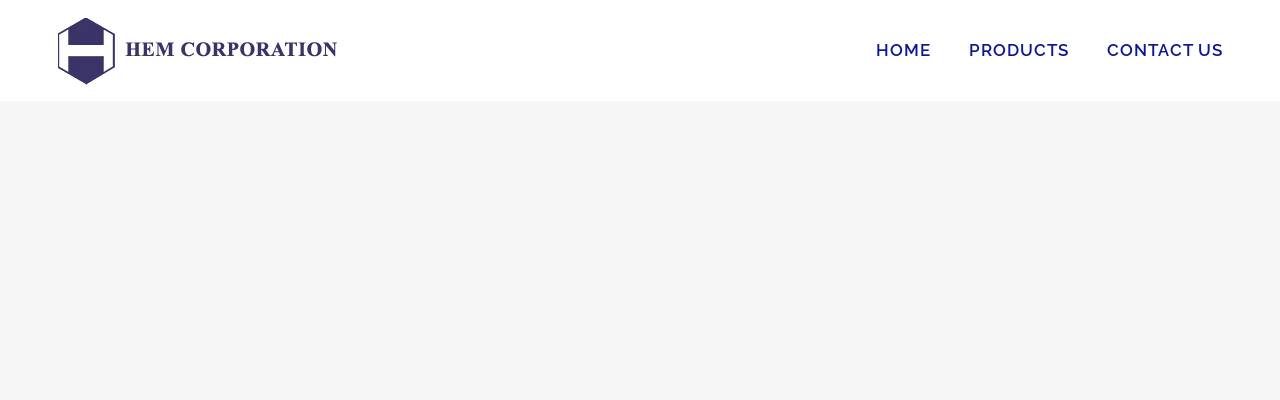

--- FILE ---
content_type: text/html; charset=UTF-8
request_url: http://hemcorporation.com/portfolio-items/ultrasound-echocardiogram/
body_size: 14261
content:

<!DOCTYPE html>
<html class="avada-html-layout-wide avada-html-header-position-top avada-is-100-percent-template" lang="en-US" prefix="og: http://ogp.me/ns# fb: http://ogp.me/ns/fb#">
<head>
	<meta http-equiv="X-UA-Compatible" content="IE=edge" />
	<meta http-equiv="Content-Type" content="text/html; charset=utf-8"/>
	<meta name="viewport" content="width=device-width, initial-scale=1" />
	<title>Ultrasound Echocardiogram &#8211; HEM Corporation</title>
<meta name='robots' content='max-image-preview:large' />
<link rel='dns-prefetch' href='//stats.wp.com' />
<link rel='preconnect' href='//i0.wp.com' />
<link rel="alternate" type="application/rss+xml" title="HEM Corporation &raquo; Feed" href="http://hemcorporation.com/feed/" />
<link rel="alternate" type="application/rss+xml" title="HEM Corporation &raquo; Comments Feed" href="http://hemcorporation.com/comments/feed/" />
					<link rel="shortcut icon" href="http://hemcorporation.com/wp-content/uploads/2023/10/favicon-64.png" type="image/x-icon" />
		
					<!-- For iPhone -->
			<link rel="apple-touch-icon" href="http://hemcorporation.com/wp-content/uploads/2023/10/favicon-120.png">
		
					<!-- For iPhone Retina display -->
			<link rel="apple-touch-icon" sizes="180x180" href="http://hemcorporation.com/wp-content/uploads/2023/10/favicon-180.png">
		
					<!-- For iPad -->
			<link rel="apple-touch-icon" sizes="152x152" href="http://hemcorporation.com/wp-content/uploads/2023/10/favicon-152.png">
		
		
		<link rel="alternate" type="application/rss+xml" title="HEM Corporation &raquo; Ultrasound Echocardiogram Comments Feed" href="http://hemcorporation.com/portfolio-items/ultrasound-echocardiogram/feed/" />

		<meta property="og:title" content="Ultrasound Echocardiogram"/>
		<meta property="og:type" content="article"/>
		<meta property="og:url" content="http://hemcorporation.com/portfolio-items/ultrasound-echocardiogram/"/>
		<meta property="og:site_name" content="HEM Corporation"/>
		<meta property="og:description" content="Expert Health Unit There are many variations of passages of Lorem Ipsum available, but the majority have suffered alteration in some form, by injected humour, or randomised words which don&#039;t look even slightly believable. If you are going to use a passage of lorem ipsum you need to be sure there isn&#039;t anything embarrassing hidden"/>

									<meta property="og:image" content="https://i0.wp.com/hemcorporation.com/wp-content/uploads/2015/12/ultrasound.jpg?fit=1000%2C778"/>
							
<link rel='stylesheet' id='layerslider-css' href='http://hemcorporation.com/wp-content/plugins/LayerSlider/assets/static/layerslider/css/layerslider.css?ver=6.11.8' type='text/css' media='all' />
<link rel='stylesheet' id='mediaelement-css' href='http://hemcorporation.com/wp-includes/js/mediaelement/mediaelementplayer-legacy.min.css?ver=4.2.17' type='text/css' media='all' />
<link rel='stylesheet' id='wp-mediaelement-css' href='http://hemcorporation.com/wp-includes/js/mediaelement/wp-mediaelement.min.css?ver=6.6.4' type='text/css' media='all' />
<style id='jetpack-sharing-buttons-style-inline-css' type='text/css'>
.jetpack-sharing-buttons__services-list{display:flex;flex-direction:row;flex-wrap:wrap;gap:0;list-style-type:none;margin:5px;padding:0}.jetpack-sharing-buttons__services-list.has-small-icon-size{font-size:12px}.jetpack-sharing-buttons__services-list.has-normal-icon-size{font-size:16px}.jetpack-sharing-buttons__services-list.has-large-icon-size{font-size:24px}.jetpack-sharing-buttons__services-list.has-huge-icon-size{font-size:36px}@media print{.jetpack-sharing-buttons__services-list{display:none!important}}.editor-styles-wrapper .wp-block-jetpack-sharing-buttons{gap:0;padding-inline-start:0}ul.jetpack-sharing-buttons__services-list.has-background{padding:1.25em 2.375em}
</style>
<style id='classic-theme-styles-inline-css' type='text/css'>
/*! This file is auto-generated */
.wp-block-button__link{color:#fff;background-color:#32373c;border-radius:9999px;box-shadow:none;text-decoration:none;padding:calc(.667em + 2px) calc(1.333em + 2px);font-size:1.125em}.wp-block-file__button{background:#32373c;color:#fff;text-decoration:none}
</style>
<style id='global-styles-inline-css' type='text/css'>
:root{--wp--preset--aspect-ratio--square: 1;--wp--preset--aspect-ratio--4-3: 4/3;--wp--preset--aspect-ratio--3-4: 3/4;--wp--preset--aspect-ratio--3-2: 3/2;--wp--preset--aspect-ratio--2-3: 2/3;--wp--preset--aspect-ratio--16-9: 16/9;--wp--preset--aspect-ratio--9-16: 9/16;--wp--preset--color--black: #000000;--wp--preset--color--cyan-bluish-gray: #abb8c3;--wp--preset--color--white: #ffffff;--wp--preset--color--pale-pink: #f78da7;--wp--preset--color--vivid-red: #cf2e2e;--wp--preset--color--luminous-vivid-orange: #ff6900;--wp--preset--color--luminous-vivid-amber: #fcb900;--wp--preset--color--light-green-cyan: #7bdcb5;--wp--preset--color--vivid-green-cyan: #00d084;--wp--preset--color--pale-cyan-blue: #8ed1fc;--wp--preset--color--vivid-cyan-blue: #0693e3;--wp--preset--color--vivid-purple: #9b51e0;--wp--preset--gradient--vivid-cyan-blue-to-vivid-purple: linear-gradient(135deg,rgba(6,147,227,1) 0%,rgb(155,81,224) 100%);--wp--preset--gradient--light-green-cyan-to-vivid-green-cyan: linear-gradient(135deg,rgb(122,220,180) 0%,rgb(0,208,130) 100%);--wp--preset--gradient--luminous-vivid-amber-to-luminous-vivid-orange: linear-gradient(135deg,rgba(252,185,0,1) 0%,rgba(255,105,0,1) 100%);--wp--preset--gradient--luminous-vivid-orange-to-vivid-red: linear-gradient(135deg,rgba(255,105,0,1) 0%,rgb(207,46,46) 100%);--wp--preset--gradient--very-light-gray-to-cyan-bluish-gray: linear-gradient(135deg,rgb(238,238,238) 0%,rgb(169,184,195) 100%);--wp--preset--gradient--cool-to-warm-spectrum: linear-gradient(135deg,rgb(74,234,220) 0%,rgb(151,120,209) 20%,rgb(207,42,186) 40%,rgb(238,44,130) 60%,rgb(251,105,98) 80%,rgb(254,248,76) 100%);--wp--preset--gradient--blush-light-purple: linear-gradient(135deg,rgb(255,206,236) 0%,rgb(152,150,240) 100%);--wp--preset--gradient--blush-bordeaux: linear-gradient(135deg,rgb(254,205,165) 0%,rgb(254,45,45) 50%,rgb(107,0,62) 100%);--wp--preset--gradient--luminous-dusk: linear-gradient(135deg,rgb(255,203,112) 0%,rgb(199,81,192) 50%,rgb(65,88,208) 100%);--wp--preset--gradient--pale-ocean: linear-gradient(135deg,rgb(255,245,203) 0%,rgb(182,227,212) 50%,rgb(51,167,181) 100%);--wp--preset--gradient--electric-grass: linear-gradient(135deg,rgb(202,248,128) 0%,rgb(113,206,126) 100%);--wp--preset--gradient--midnight: linear-gradient(135deg,rgb(2,3,129) 0%,rgb(40,116,252) 100%);--wp--preset--font-size--small: 12.75px;--wp--preset--font-size--medium: 20px;--wp--preset--font-size--large: 25.5px;--wp--preset--font-size--x-large: 42px;--wp--preset--font-size--normal: 17px;--wp--preset--font-size--xlarge: 34px;--wp--preset--font-size--huge: 51px;--wp--preset--spacing--20: 0.44rem;--wp--preset--spacing--30: 0.67rem;--wp--preset--spacing--40: 1rem;--wp--preset--spacing--50: 1.5rem;--wp--preset--spacing--60: 2.25rem;--wp--preset--spacing--70: 3.38rem;--wp--preset--spacing--80: 5.06rem;--wp--preset--shadow--natural: 6px 6px 9px rgba(0, 0, 0, 0.2);--wp--preset--shadow--deep: 12px 12px 50px rgba(0, 0, 0, 0.4);--wp--preset--shadow--sharp: 6px 6px 0px rgba(0, 0, 0, 0.2);--wp--preset--shadow--outlined: 6px 6px 0px -3px rgba(255, 255, 255, 1), 6px 6px rgba(0, 0, 0, 1);--wp--preset--shadow--crisp: 6px 6px 0px rgba(0, 0, 0, 1);}:where(.is-layout-flex){gap: 0.5em;}:where(.is-layout-grid){gap: 0.5em;}body .is-layout-flex{display: flex;}.is-layout-flex{flex-wrap: wrap;align-items: center;}.is-layout-flex > :is(*, div){margin: 0;}body .is-layout-grid{display: grid;}.is-layout-grid > :is(*, div){margin: 0;}:where(.wp-block-columns.is-layout-flex){gap: 2em;}:where(.wp-block-columns.is-layout-grid){gap: 2em;}:where(.wp-block-post-template.is-layout-flex){gap: 1.25em;}:where(.wp-block-post-template.is-layout-grid){gap: 1.25em;}.has-black-color{color: var(--wp--preset--color--black) !important;}.has-cyan-bluish-gray-color{color: var(--wp--preset--color--cyan-bluish-gray) !important;}.has-white-color{color: var(--wp--preset--color--white) !important;}.has-pale-pink-color{color: var(--wp--preset--color--pale-pink) !important;}.has-vivid-red-color{color: var(--wp--preset--color--vivid-red) !important;}.has-luminous-vivid-orange-color{color: var(--wp--preset--color--luminous-vivid-orange) !important;}.has-luminous-vivid-amber-color{color: var(--wp--preset--color--luminous-vivid-amber) !important;}.has-light-green-cyan-color{color: var(--wp--preset--color--light-green-cyan) !important;}.has-vivid-green-cyan-color{color: var(--wp--preset--color--vivid-green-cyan) !important;}.has-pale-cyan-blue-color{color: var(--wp--preset--color--pale-cyan-blue) !important;}.has-vivid-cyan-blue-color{color: var(--wp--preset--color--vivid-cyan-blue) !important;}.has-vivid-purple-color{color: var(--wp--preset--color--vivid-purple) !important;}.has-black-background-color{background-color: var(--wp--preset--color--black) !important;}.has-cyan-bluish-gray-background-color{background-color: var(--wp--preset--color--cyan-bluish-gray) !important;}.has-white-background-color{background-color: var(--wp--preset--color--white) !important;}.has-pale-pink-background-color{background-color: var(--wp--preset--color--pale-pink) !important;}.has-vivid-red-background-color{background-color: var(--wp--preset--color--vivid-red) !important;}.has-luminous-vivid-orange-background-color{background-color: var(--wp--preset--color--luminous-vivid-orange) !important;}.has-luminous-vivid-amber-background-color{background-color: var(--wp--preset--color--luminous-vivid-amber) !important;}.has-light-green-cyan-background-color{background-color: var(--wp--preset--color--light-green-cyan) !important;}.has-vivid-green-cyan-background-color{background-color: var(--wp--preset--color--vivid-green-cyan) !important;}.has-pale-cyan-blue-background-color{background-color: var(--wp--preset--color--pale-cyan-blue) !important;}.has-vivid-cyan-blue-background-color{background-color: var(--wp--preset--color--vivid-cyan-blue) !important;}.has-vivid-purple-background-color{background-color: var(--wp--preset--color--vivid-purple) !important;}.has-black-border-color{border-color: var(--wp--preset--color--black) !important;}.has-cyan-bluish-gray-border-color{border-color: var(--wp--preset--color--cyan-bluish-gray) !important;}.has-white-border-color{border-color: var(--wp--preset--color--white) !important;}.has-pale-pink-border-color{border-color: var(--wp--preset--color--pale-pink) !important;}.has-vivid-red-border-color{border-color: var(--wp--preset--color--vivid-red) !important;}.has-luminous-vivid-orange-border-color{border-color: var(--wp--preset--color--luminous-vivid-orange) !important;}.has-luminous-vivid-amber-border-color{border-color: var(--wp--preset--color--luminous-vivid-amber) !important;}.has-light-green-cyan-border-color{border-color: var(--wp--preset--color--light-green-cyan) !important;}.has-vivid-green-cyan-border-color{border-color: var(--wp--preset--color--vivid-green-cyan) !important;}.has-pale-cyan-blue-border-color{border-color: var(--wp--preset--color--pale-cyan-blue) !important;}.has-vivid-cyan-blue-border-color{border-color: var(--wp--preset--color--vivid-cyan-blue) !important;}.has-vivid-purple-border-color{border-color: var(--wp--preset--color--vivid-purple) !important;}.has-vivid-cyan-blue-to-vivid-purple-gradient-background{background: var(--wp--preset--gradient--vivid-cyan-blue-to-vivid-purple) !important;}.has-light-green-cyan-to-vivid-green-cyan-gradient-background{background: var(--wp--preset--gradient--light-green-cyan-to-vivid-green-cyan) !important;}.has-luminous-vivid-amber-to-luminous-vivid-orange-gradient-background{background: var(--wp--preset--gradient--luminous-vivid-amber-to-luminous-vivid-orange) !important;}.has-luminous-vivid-orange-to-vivid-red-gradient-background{background: var(--wp--preset--gradient--luminous-vivid-orange-to-vivid-red) !important;}.has-very-light-gray-to-cyan-bluish-gray-gradient-background{background: var(--wp--preset--gradient--very-light-gray-to-cyan-bluish-gray) !important;}.has-cool-to-warm-spectrum-gradient-background{background: var(--wp--preset--gradient--cool-to-warm-spectrum) !important;}.has-blush-light-purple-gradient-background{background: var(--wp--preset--gradient--blush-light-purple) !important;}.has-blush-bordeaux-gradient-background{background: var(--wp--preset--gradient--blush-bordeaux) !important;}.has-luminous-dusk-gradient-background{background: var(--wp--preset--gradient--luminous-dusk) !important;}.has-pale-ocean-gradient-background{background: var(--wp--preset--gradient--pale-ocean) !important;}.has-electric-grass-gradient-background{background: var(--wp--preset--gradient--electric-grass) !important;}.has-midnight-gradient-background{background: var(--wp--preset--gradient--midnight) !important;}.has-small-font-size{font-size: var(--wp--preset--font-size--small) !important;}.has-medium-font-size{font-size: var(--wp--preset--font-size--medium) !important;}.has-large-font-size{font-size: var(--wp--preset--font-size--large) !important;}.has-x-large-font-size{font-size: var(--wp--preset--font-size--x-large) !important;}
:where(.wp-block-post-template.is-layout-flex){gap: 1.25em;}:where(.wp-block-post-template.is-layout-grid){gap: 1.25em;}
:where(.wp-block-columns.is-layout-flex){gap: 2em;}:where(.wp-block-columns.is-layout-grid){gap: 2em;}
:root :where(.wp-block-pullquote){font-size: 1.5em;line-height: 1.6;}
</style>
<link rel='stylesheet' id='contact-form-7-css' href='http://hemcorporation.com/wp-content/plugins/contact-form-7/includes/css/styles.css?ver=6.0.6' type='text/css' media='all' />
<link rel='stylesheet' id='tablepress-default-css' href='http://hemcorporation.com/wp-content/plugins/tablepress/css/build/default.css?ver=3.2.6' type='text/css' media='all' />
<link rel='stylesheet' id='tablepress-responsive-tables-css' href='http://hemcorporation.com/wp-content/plugins/tablepress-responsive-tables/css/tablepress-responsive.min.css?ver=1.8' type='text/css' media='all' />
<link rel='stylesheet' id='fusion-dynamic-css-css' href='http://hemcorporation.com/wp-content/uploads/fusion-styles/09d73df7349b5dd8f7ed941039049b84.min.css?ver=3.4.1' type='text/css' media='all' />
<script type="text/javascript" src="http://hemcorporation.com/wp-includes/js/jquery/jquery.min.js?ver=3.7.1" id="jquery-core-js"></script>
<script type="text/javascript" id="layerslider-utils-js-extra">
/* <![CDATA[ */
var LS_Meta = {"v":"6.11.8","fixGSAP":"1"};
/* ]]> */
</script>
<script type="text/javascript" src="http://hemcorporation.com/wp-content/plugins/LayerSlider/assets/static/layerslider/js/layerslider.utils.js?ver=6.11.8" id="layerslider-utils-js"></script>
<script type="text/javascript" src="http://hemcorporation.com/wp-content/plugins/LayerSlider/assets/static/layerslider/js/layerslider.kreaturamedia.jquery.js?ver=6.11.8" id="layerslider-js"></script>
<script type="text/javascript" src="http://hemcorporation.com/wp-content/plugins/LayerSlider/assets/static/layerslider/js/layerslider.transitions.js?ver=6.11.8" id="layerslider-transitions-js"></script>
<meta name="generator" content="Powered by LayerSlider 6.11.8 - Multi-Purpose, Responsive, Parallax, Mobile-Friendly Slider Plugin for WordPress." />
<!-- LayerSlider updates and docs at: https://layerslider.kreaturamedia.com -->
<link rel="https://api.w.org/" href="http://hemcorporation.com/wp-json/" /><link rel="alternate" title="JSON" type="application/json" href="http://hemcorporation.com/wp-json/wp/v2/avada_portfolio/119" /><link rel="EditURI" type="application/rsd+xml" title="RSD" href="http://hemcorporation.com/xmlrpc.php?rsd" />
<meta name="generator" content="WordPress 6.6.4" />
<link rel="canonical" href="http://hemcorporation.com/portfolio-items/ultrasound-echocardiogram/" />
<link rel='shortlink' href='http://hemcorporation.com/?p=119' />
<link rel="alternate" title="oEmbed (JSON)" type="application/json+oembed" href="http://hemcorporation.com/wp-json/oembed/1.0/embed?url=http%3A%2F%2Fhemcorporation.com%2Fportfolio-items%2Fultrasound-echocardiogram%2F" />
<link rel="alternate" title="oEmbed (XML)" type="text/xml+oembed" href="http://hemcorporation.com/wp-json/oembed/1.0/embed?url=http%3A%2F%2Fhemcorporation.com%2Fportfolio-items%2Fultrasound-echocardiogram%2F&#038;format=xml" />
	<style>img#wpstats{display:none}</style>
		<style type="text/css" id="css-fb-visibility">@media screen and (max-width: 640px){.fusion-no-small-visibility{display:none !important;}body:not(.fusion-builder-ui-wireframe) .sm-text-align-center{text-align:center !important;}body:not(.fusion-builder-ui-wireframe) .sm-text-align-left{text-align:left !important;}body:not(.fusion-builder-ui-wireframe) .sm-text-align-right{text-align:right !important;}body:not(.fusion-builder-ui-wireframe) .sm-mx-auto{margin-left:auto !important;margin-right:auto !important;}body:not(.fusion-builder-ui-wireframe) .sm-ml-auto{margin-left:auto !important;}body:not(.fusion-builder-ui-wireframe) .sm-mr-auto{margin-right:auto !important;}body:not(.fusion-builder-ui-wireframe) .fusion-absolute-position-small{position:absolute;top:auto;width:100%;}}@media screen and (min-width: 641px) and (max-width: 1024px){.fusion-no-medium-visibility{display:none !important;}body:not(.fusion-builder-ui-wireframe) .md-text-align-center{text-align:center !important;}body:not(.fusion-builder-ui-wireframe) .md-text-align-left{text-align:left !important;}body:not(.fusion-builder-ui-wireframe) .md-text-align-right{text-align:right !important;}body:not(.fusion-builder-ui-wireframe) .md-mx-auto{margin-left:auto !important;margin-right:auto !important;}body:not(.fusion-builder-ui-wireframe) .md-ml-auto{margin-left:auto !important;}body:not(.fusion-builder-ui-wireframe) .md-mr-auto{margin-right:auto !important;}body:not(.fusion-builder-ui-wireframe) .fusion-absolute-position-medium{position:absolute;top:auto;width:100%;}}@media screen and (min-width: 1025px){.fusion-no-large-visibility{display:none !important;}body:not(.fusion-builder-ui-wireframe) .lg-text-align-center{text-align:center !important;}body:not(.fusion-builder-ui-wireframe) .lg-text-align-left{text-align:left !important;}body:not(.fusion-builder-ui-wireframe) .lg-text-align-right{text-align:right !important;}body:not(.fusion-builder-ui-wireframe) .lg-mx-auto{margin-left:auto !important;margin-right:auto !important;}body:not(.fusion-builder-ui-wireframe) .lg-ml-auto{margin-left:auto !important;}body:not(.fusion-builder-ui-wireframe) .lg-mr-auto{margin-right:auto !important;}body:not(.fusion-builder-ui-wireframe) .fusion-absolute-position-large{position:absolute;top:auto;width:100%;}}</style><style type="text/css">.recentcomments a{display:inline !important;padding:0 !important;margin:0 !important;}</style><link rel="icon" href="https://i0.wp.com/hemcorporation.com/wp-content/uploads/2023/09/cropped-HEM-Corporation-Logo.png?fit=32%2C32" sizes="32x32" />
<link rel="icon" href="https://i0.wp.com/hemcorporation.com/wp-content/uploads/2023/09/cropped-HEM-Corporation-Logo.png?fit=192%2C192" sizes="192x192" />
<link rel="apple-touch-icon" href="https://i0.wp.com/hemcorporation.com/wp-content/uploads/2023/09/cropped-HEM-Corporation-Logo.png?fit=180%2C180" />
<meta name="msapplication-TileImage" content="https://i0.wp.com/hemcorporation.com/wp-content/uploads/2023/09/cropped-HEM-Corporation-Logo.png?fit=270%2C270" />
		<style type="text/css" id="wp-custom-css">
			body:not(.fusion-header-layout-v6) .fusion-main-menu > ul > li > a, body:not(.fusion-top-header) .fusion-main-menu > ul > li > a {
    height: 100px;}		</style>
				<script type="text/javascript">
			var doc = document.documentElement;
			doc.setAttribute( 'data-useragent', navigator.userAgent );
		</script>
		
	</head>

<body class="avada_portfolio-template-default single single-avada_portfolio postid-119 single-format-standard fusion-image-hovers fusion-pagination-sizing fusion-button_size-xlarge fusion-button_type-flat fusion-button_span-yes avada-image-rollover-circle-yes avada-image-rollover-yes avada-image-rollover-direction-center_vertical fusion-body ltr fusion-sticky-header no-tablet-sticky-header no-mobile-sticky-header no-desktop-totop no-mobile-totop fusion-disable-outline fusion-sub-menu-fade mobile-logo-pos-left layout-wide-mode avada-has-boxed-modal-shadow-none layout-scroll-offset-full avada-has-zero-margin-offset-top fusion-top-header menu-text-align-center mobile-menu-design-modern fusion-show-pagination-text fusion-header-layout-v1 avada-responsive avada-footer-fx-none avada-menu-highlight-style-bar fusion-search-form-classic fusion-main-menu-search-dropdown fusion-avatar-square avada-dropdown-styles avada-blog-layout-grid avada-blog-archive-layout-grid avada-header-shadow-no avada-menu-icon-position-left avada-has-mainmenu-dropdown-divider avada-has-header-100-width avada-has-pagetitle-bg-full avada-has-100-footer avada-has-breadcrumb-mobile-hidden avada-has-titlebar-bar_and_content avada-has-pagination-padding avada-flyout-menu-direction-fade avada-ec-views-v1" >
		<a class="skip-link screen-reader-text" href="#content">Skip to content</a>

	<div id="boxed-wrapper">
		<div class="fusion-sides-frame"></div>
		<div id="wrapper" class="fusion-wrapper">
			<div id="home" style="position:relative;top:-1px;"></div>
			
				
			<header class="fusion-header-wrapper">
				<div class="fusion-header-v1 fusion-logo-alignment fusion-logo-left fusion-sticky-menu- fusion-sticky-logo-1 fusion-mobile-logo-1  fusion-mobile-menu-design-modern">
					<div class="fusion-header-sticky-height"></div>
<div class="fusion-header">
	<div class="fusion-row">
					<div class="fusion-logo" data-margin-top="15px" data-margin-bottom="15px" data-margin-left="0px" data-margin-right="0px">
			<a class="fusion-logo-link"  href="http://hemcorporation.com/" >

						<!-- standard logo -->
			<img src="http://hemcorporation.com/wp-content/uploads/2023/10/hemcorporation-new-logo-4.png" srcset="http://hemcorporation.com/wp-content/uploads/2023/10/hemcorporation-new-logo-4.png 1x, http://hemcorporation.com/wp-content/uploads/2023/10/hemcorporation-new-logo-retina-3.png 2x" width="280" height="71" style="max-height:71px;height:auto;" alt="HEM Corporation Logo" data-retina_logo_url="http://hemcorporation.com/wp-content/uploads/2023/10/hemcorporation-new-logo-retina-3.png" class="fusion-standard-logo" />

											<!-- mobile logo -->
				<img src="http://hemcorporation.com/wp-content/uploads/2023/10/hemcorporation-new-logo-4.png" srcset="http://hemcorporation.com/wp-content/uploads/2023/10/hemcorporation-new-logo-4.png 1x, http://hemcorporation.com/wp-content/uploads/2023/10/hemcorporation-new-logo-retina-3.png 2x" width="280" height="71" style="max-height:71px;height:auto;" alt="HEM Corporation Logo" data-retina_logo_url="http://hemcorporation.com/wp-content/uploads/2023/10/hemcorporation-new-logo-retina-3.png" class="fusion-mobile-logo" />
			
											<!-- sticky header logo -->
				<img src="http://hemcorporation.com/wp-content/uploads/2023/10/hemcorporation-new-logo-4.png" srcset="http://hemcorporation.com/wp-content/uploads/2023/10/hemcorporation-new-logo-4.png 1x, http://hemcorporation.com/wp-content/uploads/2023/10/hemcorporation-new-logo-retina-3.png 2x" width="280" height="71" style="max-height:71px;height:auto;" alt="HEM Corporation Logo" data-retina_logo_url="http://hemcorporation.com/wp-content/uploads/2023/10/hemcorporation-new-logo-retina-3.png" class="fusion-sticky-logo" />
					</a>
		</div>		<nav class="fusion-main-menu" aria-label="Main Menu"><ul id="menu-health-main-menu" class="fusion-menu"><li  id="menu-item-1067"  class="menu-item menu-item-type-post_type menu-item-object-page menu-item-home menu-item-1067"  data-item-id="1067"><a  href="http://hemcorporation.com/" class="fusion-bar-highlight"><span class="menu-text">HOME</span></a></li><li  id="menu-item-1383"  class="menu-item menu-item-type-post_type menu-item-object-page menu-item-has-children menu-item-1383 fusion-dropdown-menu"  data-item-id="1383"><a  href="http://hemcorporation.com/products/" class="fusion-bar-highlight"><span class="menu-text">PRODUCTS</span></a><ul class="sub-menu"><li  id="menu-item-1120"  class="menu-item menu-item-type-post_type menu-item-object-page menu-item-1120 fusion-dropdown-submenu" ><a  href="http://hemcorporation.com/color-products/" class="fusion-bar-highlight"><span>COLORS</span></a></li><li  id="menu-item-1131"  class="menu-item menu-item-type-post_type menu-item-object-page menu-item-1131 fusion-dropdown-submenu" ><a  href="http://hemcorporation.com/chemical-products/" class="fusion-bar-highlight"><span>CHEMICAL</span></a></li><li  id="menu-item-1365"  class="menu-item menu-item-type-custom menu-item-object-custom menu-item-1365 fusion-dropdown-submenu" ><a  href="http://www.saschemicals.com/products.htm" class="fusion-bar-highlight"><span>LABORATORY &#038; REAGENT CHEMICALS</span></a></li></ul></li><li  id="menu-item-1229"  class="menu-item menu-item-type-post_type menu-item-object-page menu-item-1229"  data-item-id="1229"><a  href="http://hemcorporation.com/contact-us/" class="fusion-bar-highlight"><span class="menu-text">CONTACT US</span></a></li></ul></nav>	<div class="fusion-mobile-menu-icons">
							<a href="#" class="fusion-icon awb-icon-bars" aria-label="Toggle mobile menu" aria-expanded="false"></a>
		
		
		
			</div>

<nav class="fusion-mobile-nav-holder fusion-mobile-menu-text-align-left" aria-label="Main Menu Mobile"></nav>

					</div>
</div>
				</div>
				<div class="fusion-clearfix"></div>
			</header>
							
						<div id="sliders-container" class="fusion-slider-visibility">
					</div>
				
				
			
			<div class="avada-page-titlebar-wrapper" role="banner">
	<div class="fusion-page-title-bar fusion-page-title-bar-breadcrumbs fusion-page-title-bar-center">
		<div class="fusion-page-title-row">
			<div class="fusion-page-title-wrapper">
				<div class="fusion-page-title-captions">

																							<h1 class="entry-title">Ultrasound Echocardiogram</h1>

													<h3>Kind words can be short and easy to speak, but their echoes are truly endless</h3>
											
																
				</div>

				
			</div>
		</div>
	</div>
</div>

						<main id="main" class="clearfix width-100">
				<div class="fusion-row" style="max-width:100%;">
<div id="content" class="portfolio-full" style="width: 100%;">
	
	
					<article id="post-119" class="post-119 avada_portfolio type-avada_portfolio status-publish format-standard has-post-thumbnail hentry portfolio_category-ultrasound">

							
						<div class="project-content">
				<span class="entry-title rich-snippet-hidden">Ultrasound Echocardiogram</span><span class="vcard rich-snippet-hidden"><span class="fn"><a href="http://hemcorporation.com/author/ameciancolorchemical/" title="Posts by ameciancolorchemical" rel="author">ameciancolorchemical</a></span></span><span class="updated rich-snippet-hidden">2021-06-19T12:24:40+00:00</span>				<div class="project-description post-content" style=" width:100%;">
											<h3 style="display:none;">Project Description</h3>										<body><p></p><div class="fusion-fullwidth fullwidth-box fusion-builder-row-1 fusion-flex-container nonhundred-percent-fullwidth non-hundred-percent-height-scrolling" style="background-color: rgba(255,255,255,0);background-position: left top;background-repeat: no-repeat;border-width: 0px 0px 0px 0px;border-color:#eae9e9;border-style:solid;" ><div class="fusion-builder-row fusion-row fusion-flex-align-items-stretch" style="max-width:1216.8px;margin-left: calc(-4% / 2 );margin-right: calc(-4% / 2 );"><div class="fusion-layout-column fusion_builder_column fusion-builder-column-0 fusion_builder_column_2_3 2_3 fusion-flex-column"><div class="fusion-column-wrapper fusion-flex-justify-content-flex-start fusion-content-layout-column" style="background-position:left top;background-repeat:no-repeat;-webkit-background-size:cover;-moz-background-size:cover;-o-background-size:cover;background-size:cover;background-color:#ffffff;border-width: 1px 1px 1px 1px;border-color:#dddddd;border-style:solid;padding: 40px 40px 40px 40px;"><style type="text/css">@media only screen and (max-width:1024px) {.fusion-title.fusion-title-1{margin-top:0px!important; margin-right:0px!important;margin-bottom:30px!important;margin-left:0px!important;}}@media only screen and (max-width:640px) {.fusion-title.fusion-title-1{margin-top:0px!important; margin-right:0px!important;margin-bottom:20px!important; margin-left:0px!important;}}</style><div class="fusion-title title fusion-title-1 fusion-sep-none fusion-title-text fusion-title-size-three" style="margin-top:0px;margin-right:0px;margin-bottom:30px;margin-left:0px;"><h3 class="title-heading-left" style="font-family:&quot;Source Sans Pro&quot;;font-weight:400;margin:0;">Expert Health Unit</h3></div><div class="fusion-text fusion-text-1"><p>There are many variations of passages of Lorem Ipsum available, but the majority have suffered alteration in some form, by injected humour, or randomised words which don’t look even slightly believable. If you are going to use a passage of lorem ipsum you need to be sure there isn’t anything embarrassing hidden in the middle of text.</p>
</div><ul class="fusion-checklist fusion-checklist-1" style="font-size:17px;line-height:28.9px;"><li class="fusion-li-item"><span style="background-color:#3bafbf;font-size:14.96px;height:28.9px;width:28.9px;margin-right:11.9px;" class="icon-wrapper circle-yes"><i class="fusion-li-icon awb-health-check" style="color:#ffffff;" aria-hidden="true"></i></span><div class="fusion-li-item-content" style="margin-left:40.8px;">Proin libero tellus, ultrices eu vehicula sed</div></li><li class="fusion-li-item"><span style="background-color:#3bafbf;font-size:14.96px;height:28.9px;width:28.9px;margin-right:11.9px;" class="icon-wrapper circle-yes"><i class="fusion-li-icon awb-health-check" style="color:#ffffff;" aria-hidden="true"></i></span><div class="fusion-li-item-content" style="margin-left:40.8px;">Luctus vitae nulla. Quisque efficitur lobortis orci amet vehicula.</div></li><li class="fusion-li-item"><span style="background-color:#3bafbf;font-size:14.96px;height:28.9px;width:28.9px;margin-right:11.9px;" class="icon-wrapper circle-yes"><i class="fusion-li-icon awb-health-check" style="color:#ffffff;" aria-hidden="true"></i></span><div class="fusion-li-item-content" style="margin-left:40.8px;">Sed tincidunt tincidunt velit, vel scelerisque nibh tincidunt ut.</div></li><li class="fusion-li-item"><span style="background-color:#3bafbf;font-size:14.96px;height:28.9px;width:28.9px;margin-right:11.9px;" class="icon-wrapper circle-yes"><i class="fusion-li-icon awb-health-check" style="color:#ffffff;" aria-hidden="true"></i></span><div class="fusion-li-item-content" style="margin-left:40.8px;">Suspendisse mi lorem, placerat in arcu ut, placerat aliquet felis.</div></li><li class="fusion-li-item"><span style="background-color:#3bafbf;font-size:14.96px;height:28.9px;width:28.9px;margin-right:11.9px;" class="icon-wrapper circle-yes"><i class="fusion-li-icon awb-health-check" style="color:#ffffff;" aria-hidden="true"></i></span><div class="fusion-li-item-content" style="margin-left:40.8px;">Praesent bibendum felis nec turpis fringilla suscipit.</div></li></ul><div class="fusion-separator fusion-full-width-sep" style="align-self: center;margin-left: auto;margin-right: auto;margin-top:30px;width:100%;"></div><style type="text/css">@media only screen and (max-width:1024px) {.fusion-title.fusion-title-2{margin-top:0px!important; margin-right:0px!important;margin-bottom:30px!important;margin-left:0px!important;}}@media only screen and (max-width:640px) {.fusion-title.fusion-title-2{margin-top:0px!important; margin-right:0px!important;margin-bottom:20px!important; margin-left:0px!important;}}</style><div class="fusion-title title fusion-title-2 fusion-sep-none fusion-title-text fusion-title-size-three" style="margin-top:0px;margin-right:0px;margin-bottom:30px;margin-left:0px;"><h3 class="title-heading-left" style="font-family:&quot;Source Sans Pro&quot;;font-weight:400;margin:0;">World Class Facilities</h3></div><div class="fusion-text fusion-text-2"><p>Contrary to popular belief, Lorem Ipsum is not simply random text. It has roots in a piece of classical Latin literature from 45 BC, making it over 2000 years old. Richard McClintock, a Latin professor at Hampden-Sydney College in Virginia, looked up one of the more obscure Latin words, consectetur, from a Lorem Ipsum passage, and going through the cites of the word in classical literature, discovered the undoubtable source.</p>
<p>Lorem Ipsum comes from sections 1.10.32 and 1.10.33 of “de Finibus Bonorum et Malorum” (The Extremes of Good and Evil) by Cicero, written in 45 BC. This book is a treatise on the theory of ethics, very popular during the Renaissance. The first line of Lorem Ipsum, “Lorem ipsum dolor sit amet..”, comes from a line in section 1.10.32.</p>
<p>Sed ut perspiciatis unde omnis iste natus error sit voluptatem accusantium doloremque laudantium, totam rem aperiam, eaque ipsa quae ab illo inventore veritatis et quasi architecto beatae vitae dicta sunt explicabo. Nemo enim ipsam voluptatem quia voluptas sit aspernatur aut odit aut fugit,</p>
</div></div><style type="text/css">.fusion-body .fusion-builder-column-0{width:66.666666666667% !important;margin-top : 0px;margin-bottom : 30px;}.fusion-builder-column-0 > .fusion-column-wrapper {padding-top : 40px !important;padding-right : 40px !important;margin-right : 3.84%;padding-bottom : 40px !important;padding-left : 40px !important;margin-left : 2.88%;}@media only screen and (max-width:1024px) {.fusion-body .fusion-builder-column-0{width:100% !important;}.fusion-builder-column-0 > .fusion-column-wrapper {margin-right : 1.92%;margin-left : 1.92%;}}@media only screen and (max-width:640px) {.fusion-body .fusion-builder-column-0{width:100% !important;}.fusion-builder-column-0 > .fusion-column-wrapper {margin-right : 1.92%;margin-left : 1.92%;}}</style></div><div class="fusion-layout-column fusion_builder_column fusion-builder-column-1 fusion_builder_column_1_3 1_3 fusion-flex-column"><div class="fusion-column-wrapper fusion-flex-justify-content-flex-start fusion-content-layout-column" style="background-position:left top;background-repeat:no-repeat;-webkit-background-size:cover;-moz-background-size:cover;-o-background-size:cover;background-size:cover;background-color:#ffffff;border-width: 1px 1px 1px 1px;border-color:#dddddd;border-style:solid;padding: 30px 30px 30px 30px;"><style type="text/css">@media only screen and (max-width:1024px) {.fusion-title.fusion-title-3{margin-top:0px!important; margin-right:0px!important;margin-bottom:10px!important;margin-left:0px!important;}}@media only screen and (max-width:640px) {.fusion-title.fusion-title-3{margin-top:0px!important; margin-right:0px!important;margin-bottom:20px!important; margin-left:0px!important;}}</style><div class="fusion-title title fusion-title-3 fusion-sep-none fusion-title-center fusion-title-text fusion-title-size-four" style="margin-top:0px;margin-right:0px;margin-bottom:10px;margin-left:0px;"><h4 class="title-heading-center" style="font-family:&quot;Source Sans Pro&quot;;font-weight:400;margin:0;"><i class="awb-health-heart" style="margin-right: 10px;"></i> DEPARTMENT FIGURES</h4></div><div class="fusion-separator fusion-full-width-sep" style="align-self: center;margin-left: auto;margin-right: auto;margin-top:0px;margin-bottom:30px;width:100%;max-width:100%;"><div class="fusion-separator-border sep-single sep-solid" style="border-color:#3bafbf;border-top-width:2px;"></div></div><div class="fusion-text fusion-text-3"><div class="table-2">
<table width="100%">
<tbody>
<tr>
<td style="text-align: left;">RESIDENT DOCTORS</td>
<td style="text-align: right;"><span style="color: #3bafbf;">17</span></td>
</tr>
<tr>
<td style="text-align: left;">IN-HOUSE NURSES</td>
<td style="text-align: right;"><span style="color: #3bafbf;">25</span></td>
</tr>
<tr>
<td style="text-align: left;">FULL TIME STAFF</td>
<td style="text-align: right;"><span style="color: #3bafbf;">43</span></td>
</tr>
<tr>
<td style="text-align: left;">NUMBER OF ROOMS</td>
<td style="text-align: right;"><span style="color: #3bafbf;">27</span></td>
</tr>
<tr>
<td style="text-align: left;">YEARLY PATIENTS</td>
<td style="text-align: right;"><span style="color: #3bafbf;">27,387</span></td>
</tr>
</tbody>
</table>
</div>
</div><div class="fusion-separator fusion-full-width-sep" style="align-self: center;margin-left: auto;margin-right: auto;margin-top:50px;width:100%;"></div><style type="text/css">@media only screen and (max-width:1024px) {.fusion-title.fusion-title-4{margin-top:0px!important; margin-right:0px!important;margin-bottom:10px!important;margin-left:0px!important;}}@media only screen and (max-width:640px) {.fusion-title.fusion-title-4{margin-top:0px!important; margin-right:0px!important;margin-bottom:20px!important; margin-left:0px!important;}}</style><div class="fusion-title title fusion-title-4 fusion-sep-none fusion-title-center fusion-title-text fusion-title-size-four" style="margin-top:0px;margin-right:0px;margin-bottom:10px;margin-left:0px;"><h4 class="title-heading-center" style="font-family:&quot;Source Sans Pro&quot;;font-weight:400;margin:0;"><i class="awb-health-clock" style="margin-right: 10px;"></i> OPENING HOURS</h4></div><div class="fusion-separator fusion-full-width-sep" style="align-self: center;margin-left: auto;margin-right: auto;margin-top:0px;margin-bottom:30px;width:100%;max-width:100%;"><div class="fusion-separator-border sep-single sep-solid" style="border-color:#3bafbf;border-top-width:2px;"></div></div><div class="fusion-text fusion-text-4"><div class="table-2">
<table width="100%">
<tbody>
<tr>
<td style="text-align: left;">Monday – Friday</td>
<td style="text-align: right;">8:00 – 17:00</td>
</tr>
<tr>
<td style="text-align: left;">Saturday</td>
<td style="text-align: right;">9:30 – 17:00</td>
</tr>
<tr>
<td style="text-align: left;">Sunday</td>
<td style="text-align: right;">9:30 – 15:00</td>
</tr>
</tbody>
</table>
</div>
</div><div class="fusion-separator fusion-full-width-sep" style="align-self: center;margin-left: auto;margin-right: auto;margin-top:20px;width:100%;"></div><style type="text/css">@media only screen and (max-width:1024px) {.fusion-title.fusion-title-5{margin-top:0px!important; margin-right:0px!important;margin-bottom:10px!important;margin-left:0px!important;}}@media only screen and (max-width:640px) {.fusion-title.fusion-title-5{margin-top:0px!important; margin-right:0px!important;margin-bottom:20px!important; margin-left:0px!important;}}</style><div class="fusion-title title fusion-title-5 fusion-sep-none fusion-title-center fusion-title-text fusion-title-size-four" style="margin-top:0px;margin-right:0px;margin-bottom:10px;margin-left:0px;"><h4 class="title-heading-center" style="font-family:&quot;Source Sans Pro&quot;;font-weight:400;margin:0;"><i class="awb-health-phone" style="margin-right: 10px;"></i> +44(0) 1865 339665</h4></div><div class="fusion-separator fusion-full-width-sep" style="align-self: center;margin-left: auto;margin-right: auto;margin-top:50px;width:100%;"></div><style type="text/css">@media only screen and (max-width:1024px) {.fusion-title.fusion-title-6{margin-top:0px!important; margin-right:0px!important;margin-bottom:10px!important;margin-left:0px!important;}}@media only screen and (max-width:640px) {.fusion-title.fusion-title-6{margin-top:0px!important; margin-right:0px!important;margin-bottom:20px!important; margin-left:0px!important;}}</style><div class="fusion-title title fusion-title-6 fusion-sep-none fusion-title-center fusion-title-text fusion-title-size-four" style="margin-top:0px;margin-right:0px;margin-bottom:10px;margin-left:0px;"><h4 class="title-heading-center" style="font-family:&quot;Source Sans Pro&quot;;font-weight:400;margin:0;"><i class="awb-health-map-marker-alt" style="margin-right: 10px;"></i> OFFICE LOCATIONS</h4></div><div class="fusion-separator fusion-full-width-sep" style="align-self: center;margin-left: auto;margin-right: auto;margin-top:0px;margin-bottom:30px;width:100%;max-width:100%;"><div class="fusion-separator-border sep-single sep-solid" style="border-color:#3bafbf;border-top-width:2px;"></div></div><div class="shortcode-map fusion-google-map fusion-maps-embed-type"><iframe width="100%" height="200px" frameborder="0" style="border:0" src="https://www.google.com/maps/embed/v1/place?key=&language=en&q=121+King+Street,+London,+United+Kingdom&maptype=roadmap&zoom=14" allowfullscreen></iframe></div><div class="fusion-separator fusion-full-width-sep" style="align-self: center;margin-left: auto;margin-right: auto;margin-top:30px;width:100%;"></div></div><style type="text/css">.fusion-body .fusion-builder-column-1{width:33.333333333333% !important;margin-top : 0px;margin-bottom : 30px;}.fusion-builder-column-1 > .fusion-column-wrapper {padding-top : 30px !important;padding-right : 30px !important;margin-right : 5.76%;padding-bottom : 30px !important;padding-left : 30px !important;margin-left : 3.84%;}@media only screen and (max-width:1024px) {.fusion-body .fusion-builder-column-1{width:100% !important;}.fusion-builder-column-1 > .fusion-column-wrapper {margin-right : 1.92%;margin-left : 1.92%;}}@media only screen and (max-width:640px) {.fusion-body .fusion-builder-column-1{width:100% !important;}.fusion-builder-column-1 > .fusion-column-wrapper {margin-right : 1.92%;margin-left : 1.92%;}}</style></div></div><style type="text/css">.fusion-body .fusion-flex-container.fusion-builder-row-1{ padding-top : 60px;margin-top : 0px;padding-right : 30px;padding-bottom : 100px;margin-bottom : 0px;padding-left : 30px;}</style></div><div class="fusion-fullwidth fullwidth-box fusion-builder-row-2 fusion-flex-container nonhundred-percent-fullwidth non-hundred-percent-height-scrolling" style="background-color: #f7f7f7;background-position: center center;background-repeat: no-repeat;border-width: 0px 0px 0px 0px;border-color:#eae9e9;border-style:solid;" ><div class="fusion-builder-row fusion-row fusion-flex-align-items-flex-start fusion-flex-justify-content-center" style="max-width:1216.8px;margin-left: calc(-4% / 2 );margin-right: calc(-4% / 2 );"><div class="fusion-layout-column fusion_builder_column fusion-builder-column-2 fusion_builder_column_1_6 1_6 fusion-flex-column fusion-no-small-visibility"><div class="fusion-column-wrapper fusion-flex-justify-content-flex-start fusion-content-layout-column" style="background-position:left top;background-repeat:no-repeat;-webkit-background-size:cover;-moz-background-size:cover;-o-background-size:cover;background-size:cover;padding: 0px 0px 0px 0px;"><div class="fusion-separator fusion-full-width-sep" style="align-self: center;margin-left: auto;margin-right: auto;width:100%;"></div></div><style type="text/css">.fusion-body .fusion-builder-column-2{width:16.666666666667% !important;margin-top : 0px;margin-bottom : 30px;}.fusion-builder-column-2 > .fusion-column-wrapper {padding-top : 0px !important;padding-right : 0px !important;margin-right : 11.52%;padding-bottom : 0px !important;padding-left : 0px !important;margin-left : 11.52%;}@media only screen and (max-width:1024px) {.fusion-body .fusion-builder-column-2{width:100% !important;}.fusion-builder-column-2 > .fusion-column-wrapper {margin-right : 1.92%;margin-left : 1.92%;}}@media only screen and (max-width:640px) {.fusion-body .fusion-builder-column-2{width:100% !important;}.fusion-builder-column-2 > .fusion-column-wrapper {margin-right : 1.92%;margin-left : 1.92%;}}</style></div><div class="fusion-layout-column fusion_builder_column fusion-builder-column-3 fusion_builder_column_2_3 2_3 fusion-flex-column"><div class="fusion-column-wrapper fusion-flex-justify-content-flex-start fusion-content-layout-column" style="background-position:left top;background-repeat:no-repeat;-webkit-background-size:cover;-moz-background-size:cover;-o-background-size:cover;background-size:cover;padding: 0px 0px 0px 0px;"><div style="text-align:center;"><span class=" fusion-imageframe imageframe-none imageframe-1 hover-type-none"><img data-recalc-dims="1" decoding="async" width="80" height="80" alt="Icon" title="icon-5" src="https://i0.wp.com/hemcorporation.com/wp-content/uploads/2015/12/icon-5.png?resize=80%2C80" class="img-responsive wp-image-64"/></span></div><div class="fusion-separator fusion-full-width-sep" style="align-self: center;margin-left: auto;margin-right: auto;margin-top:20px;width:100%;"></div><style type="text/css">@media only screen and (max-width:1024px) {.fusion-title.fusion-title-7{margin-top:0px!important; margin-right:0px!important;margin-bottom:30px!important;margin-left:0px!important;}}@media only screen and (max-width:640px) {.fusion-title.fusion-title-7{margin-top:0px!important; margin-right:0px!important;margin-bottom:20px!important; margin-left:0px!important;}}</style><div class="fusion-title title fusion-title-7 fusion-sep-none fusion-title-center fusion-title-text fusion-title-size-two" style="margin-top:0px;margin-right:0px;margin-bottom:30px;margin-left:0px;"><h2 class="title-heading-center" style="margin:0;">MEET OUR DOCTORS</h2></div><div class="fusion-separator" style="align-self: center;margin-left: auto;margin-right: auto;margin-top:0px;margin-bottom:30px;width:100%;max-width:280px;"><div class="fusion-separator-border sep-single sep-solid" style="border-color:#d1d1d1;border-top-width:2px;"></div></div><style type="text/css">@media only screen and (max-width:1024px) {.fusion-title.fusion-title-8{margin-top:0px!important; margin-right:0px!important;margin-bottom:0px!important;margin-left:0px!important;}}@media only screen and (max-width:640px) {.fusion-title.fusion-title-8{margin-top:0px!important; margin-right:0px!important;margin-bottom:20px!important; margin-left:0px!important;}}</style><div class="fusion-title title fusion-title-8 fusion-sep-none fusion-title-center fusion-title-text fusion-title-size-three" style="margin-top:0px;margin-right:0px;margin-bottom:0px;margin-left:0px;"><h3 class="title-heading-center" style="margin:0;">Sed ut perspiciatis unde omnis iste natus error sit voluptatem accusantium doloremque laudantium, totam rem aperiam, eaque ipsa quae ab illo inventore veritatis et quasi architecto beatae</h3></div></div><style type="text/css">.fusion-body .fusion-builder-column-3{width:66.666666666667% !important;margin-top : 0px;margin-bottom : 60px;}.fusion-builder-column-3 > .fusion-column-wrapper {padding-top : 0px !important;padding-right : 0px !important;margin-right : 2.88%;padding-bottom : 0px !important;padding-left : 0px !important;margin-left : 2.88%;}@media only screen and (max-width:1024px) {.fusion-body .fusion-builder-column-3{width:80% !important;}.fusion-builder-column-3 > .fusion-column-wrapper {margin-right : 2.4%;margin-left : 2.4%;}}@media only screen and (max-width:640px) {.fusion-body .fusion-builder-column-3{width:100% !important;}.fusion-builder-column-3 > .fusion-column-wrapper {margin-right : 1.92%;margin-left : 1.92%;}}</style></div><div class="fusion-layout-column fusion_builder_column fusion-builder-column-4 fusion_builder_column_1_6 1_6 fusion-flex-column fusion-no-small-visibility"><div class="fusion-column-wrapper fusion-flex-justify-content-flex-start fusion-content-layout-column" style="background-position:left top;background-repeat:no-repeat;-webkit-background-size:cover;-moz-background-size:cover;-o-background-size:cover;background-size:cover;padding: 0px 0px 0px 0px;"><div class="fusion-separator fusion-full-width-sep" style="align-self: center;margin-left: auto;margin-right: auto;width:100%;"></div></div><style type="text/css">.fusion-body .fusion-builder-column-4{width:16.666666666667% !important;margin-top : 0px;margin-bottom : 30px;}.fusion-builder-column-4 > .fusion-column-wrapper {padding-top : 0px !important;padding-right : 0px !important;margin-right : 11.52%;padding-bottom : 0px !important;padding-left : 0px !important;margin-left : 11.52%;}@media only screen and (max-width:1024px) {.fusion-body .fusion-builder-column-4{width:100% !important;}.fusion-builder-column-4 > .fusion-column-wrapper {margin-right : 1.92%;margin-left : 1.92%;}}@media only screen and (max-width:640px) {.fusion-body .fusion-builder-column-4{width:100% !important;}.fusion-builder-column-4 > .fusion-column-wrapper {margin-right : 1.92%;margin-left : 1.92%;}}</style></div><div class="fusion-layout-column fusion_builder_column fusion-builder-column-5 fusion_builder_column_1_3 1_3 fusion-flex-column"><div class="fusion-column-wrapper fusion-flex-justify-content-flex-start fusion-content-layout-column" style="background-position:left top;background-repeat:no-repeat;-webkit-background-size:cover;-moz-background-size:cover;-o-background-size:cover;background-size:cover;padding: 0px 0px 0px 0px;"><div class="fusion-person person fusion-person-left fusion-person-1 fusion-person-icon-bottom"><style>.fusion-person-1 .imageframe-liftup:before{-webkit-border-radius:0px;-moz-border-radius:0px;border-radius:0px;</style><div class="person-shortcode-image-wrapper imageframe-liftup"><div class="person-image-container" style="border:0px solid #f6f6f6;-webkit-border-radius:0px;-moz-border-radius:0px;border-radius:0px;"><img data-recalc-dims="1" fetchpriority="high" decoding="async" class="person-img img-responsive wp-image-269" width="359" height="370" src="https://i0.wp.com/hemcorporation.com/wp-content/uploads/2015/12/doctor-1.jpg?resize=359%2C370" alt="JON SNOW" /></div></div><div class="person-desc" style="background-color:#ffffff;padding:40px;margin-top:0;"><div class="person-author"><div class="person-author-wrapper"><span class="person-name">JON SNOW</span><span class="person-title">Anesthesiologist</span></div></div><div class="person-content fusion-clearfix">At vero eos et accusamus et iusto odio dignissimos ducimus qui blanditiis praesentium voluptatum deleniti atque</div><div class="fusion-social-networks boxed-icons"><div class="fusion-social-networks-wrapper"><a class="fusion-social-network-icon fusion-tooltip fusion-facebook awb-icon-facebook" aria-label="fusion-facebook" href="#" target="_blank" rel="noopener noreferrer" style="color:#ffffff;background-color:#3b5998;border-color:#3b5998;border-radius:4px;font-size:16px;padding:8px;" data-placement="top" data-title="Facebook" title="Facebook" data-toggle="tooltip"></a><a class="fusion-social-network-icon fusion-tooltip fusion-twitter awb-icon-twitter" aria-label="fusion-twitter" href="#" target="_blank" rel="noopener noreferrer" style="color:#ffffff;background-color:#55acee;border-color:#55acee;border-radius:4px;font-size:16px;padding:8px;" data-placement="top" data-title="Twitter" title="Twitter" data-toggle="tooltip"></a><a class="fusion-social-network-icon fusion-tooltip fusion-instagram awb-icon-instagram" aria-label="fusion-instagram" href="#" target="_blank" rel="noopener noreferrer" style="color:#ffffff;background-color:#3f729b;border-color:#3f729b;border-radius:4px;font-size:16px;padding:8px;" data-placement="top" data-title="Instagram" title="Instagram" data-toggle="tooltip"></a></div></div></div></div></div><style type="text/css">.fusion-body .fusion-builder-column-5{width:33.333333333333% !important;margin-top : 0px;margin-bottom : 30px;}.fusion-builder-column-5 > .fusion-column-wrapper {padding-top : 0px !important;padding-right : 0px !important;margin-right : 5.76%;padding-bottom : 0px !important;padding-left : 0px !important;margin-left : 5.76%;}@media only screen and (max-width:1024px) {.fusion-body .fusion-builder-column-5{width:33.333333333333% !important;}.fusion-builder-column-5 > .fusion-column-wrapper {margin-right : 5.76%;margin-left : 5.76%;}}@media only screen and (max-width:640px) {.fusion-body .fusion-builder-column-5{width:100% !important;}.fusion-builder-column-5 > .fusion-column-wrapper {margin-right : 1.92%;margin-left : 1.92%;}}</style></div><div class="fusion-layout-column fusion_builder_column fusion-builder-column-6 fusion_builder_column_1_3 1_3 fusion-flex-column"><div class="fusion-column-wrapper fusion-flex-justify-content-flex-start fusion-content-layout-column" style="background-position:left top;background-repeat:no-repeat;-webkit-background-size:cover;-moz-background-size:cover;-o-background-size:cover;background-size:cover;padding: 0px 0px 0px 0px;"><div class="fusion-person person fusion-person-left fusion-person-2 fusion-person-icon-bottom"><style>.fusion-person-2 .imageframe-liftup:before{-webkit-border-radius:0px;-moz-border-radius:0px;border-radius:0px;</style><div class="person-shortcode-image-wrapper imageframe-liftup"><div class="person-image-container" style="border:0px solid #f6f6f6;-webkit-border-radius:0px;-moz-border-radius:0px;border-radius:0px;"><img data-recalc-dims="1" decoding="async" class="person-img img-responsive wp-image-270" width="359" height="370" src="https://i0.wp.com/hemcorporation.com/wp-content/uploads/2015/12/doctor-2.jpg?resize=359%2C370" alt="TONY STARK" /></div></div><div class="person-desc" style="background-color:#ffffff;padding:40px;margin-top:0;"><div class="person-author"><div class="person-author-wrapper"><span class="person-name">TONY STARK</span><span class="person-title">Cardiologist</span></div></div><div class="person-content fusion-clearfix">At vero eos et accusamus et iusto odio dignissimos ducimus qui blanditiis praesentium voluptatum deleniti atque</div><div class="fusion-social-networks boxed-icons"><div class="fusion-social-networks-wrapper"><a class="fusion-social-network-icon fusion-tooltip fusion-facebook awb-icon-facebook" aria-label="fusion-facebook" href="#" target="_blank" rel="noopener noreferrer" style="color:#ffffff;background-color:#3b5998;border-color:#3b5998;border-radius:4px;font-size:16px;padding:8px;" data-placement="top" data-title="Facebook" title="Facebook" data-toggle="tooltip"></a><a class="fusion-social-network-icon fusion-tooltip fusion-twitter awb-icon-twitter" aria-label="fusion-twitter" href="#" target="_blank" rel="noopener noreferrer" style="color:#ffffff;background-color:#55acee;border-color:#55acee;border-radius:4px;font-size:16px;padding:8px;" data-placement="top" data-title="Twitter" title="Twitter" data-toggle="tooltip"></a><a class="fusion-social-network-icon fusion-tooltip fusion-instagram awb-icon-instagram" aria-label="fusion-instagram" href="#" target="_blank" rel="noopener noreferrer" style="color:#ffffff;background-color:#3f729b;border-color:#3f729b;border-radius:4px;font-size:16px;padding:8px;" data-placement="top" data-title="Instagram" title="Instagram" data-toggle="tooltip"></a></div></div></div></div></div><style type="text/css">.fusion-body .fusion-builder-column-6{width:33.333333333333% !important;margin-top : 0px;margin-bottom : 30px;}.fusion-builder-column-6 > .fusion-column-wrapper {padding-top : 0px !important;padding-right : 0px !important;margin-right : 5.76%;padding-bottom : 0px !important;padding-left : 0px !important;margin-left : 5.76%;}@media only screen and (max-width:1024px) {.fusion-body .fusion-builder-column-6{width:33.333333333333% !important;}.fusion-builder-column-6 > .fusion-column-wrapper {margin-right : 5.76%;margin-left : 5.76%;}}@media only screen and (max-width:640px) {.fusion-body .fusion-builder-column-6{width:100% !important;}.fusion-builder-column-6 > .fusion-column-wrapper {margin-right : 1.92%;margin-left : 1.92%;}}</style></div><div class="fusion-layout-column fusion_builder_column fusion-builder-column-7 fusion_builder_column_1_3 1_3 fusion-flex-column"><div class="fusion-column-wrapper fusion-flex-justify-content-flex-start fusion-content-layout-column" style="background-position:left top;background-repeat:no-repeat;-webkit-background-size:cover;-moz-background-size:cover;-o-background-size:cover;background-size:cover;padding: 0px 0px 0px 0px;"><div class="fusion-person person fusion-person-left fusion-person-3 fusion-person-icon-bottom"><style>.fusion-person-3 .imageframe-liftup:before{-webkit-border-radius:0px;-moz-border-radius:0px;border-radius:0px;</style><div class="person-shortcode-image-wrapper imageframe-liftup"><div class="person-image-container" style="border:0px solid #f6f6f6;-webkit-border-radius:0px;-moz-border-radius:0px;border-radius:0px;"><img data-recalc-dims="1" decoding="async" class="person-img img-responsive wp-image-271" width="359" height="370" src="https://i0.wp.com/hemcorporation.com/wp-content/uploads/2015/12/doctor-3.jpg?resize=359%2C370" alt="ANNA SMITH" /></div></div><div class="person-desc" style="background-color:#ffffff;padding:40px;margin-top:0;"><div class="person-author"><div class="person-author-wrapper"><span class="person-name">ANNA SMITH</span><span class="person-title">Nurse Practitioner</span></div></div><div class="person-content fusion-clearfix">At vero eos et accusamus et iusto odio dignissimos ducimus qui blanditiis praesentium voluptatum deleniti atque</div><div class="fusion-social-networks boxed-icons"><div class="fusion-social-networks-wrapper"><a class="fusion-social-network-icon fusion-tooltip fusion-facebook awb-icon-facebook" aria-label="fusion-facebook" href="#" target="_blank" rel="noopener noreferrer" style="color:#ffffff;background-color:#3b5998;border-color:#3b5998;border-radius:4px;font-size:16px;padding:8px;" data-placement="top" data-title="Facebook" title="Facebook" data-toggle="tooltip"></a><a class="fusion-social-network-icon fusion-tooltip fusion-twitter awb-icon-twitter" aria-label="fusion-twitter" href="#" target="_blank" rel="noopener noreferrer" style="color:#ffffff;background-color:#55acee;border-color:#55acee;border-radius:4px;font-size:16px;padding:8px;" data-placement="top" data-title="Twitter" title="Twitter" data-toggle="tooltip"></a><a class="fusion-social-network-icon fusion-tooltip fusion-instagram awb-icon-instagram" aria-label="fusion-instagram" href="#" target="_blank" rel="noopener noreferrer" style="color:#ffffff;background-color:#3f729b;border-color:#3f729b;border-radius:4px;font-size:16px;padding:8px;" data-placement="top" data-title="Instagram" title="Instagram" data-toggle="tooltip"></a></div></div></div></div></div><style type="text/css">.fusion-body .fusion-builder-column-7{width:33.333333333333% !important;margin-top : 0px;margin-bottom : 30px;}.fusion-builder-column-7 > .fusion-column-wrapper {padding-top : 0px !important;padding-right : 0px !important;margin-right : 5.76%;padding-bottom : 0px !important;padding-left : 0px !important;margin-left : 5.76%;}@media only screen and (max-width:1024px) {.fusion-body .fusion-builder-column-7{width:33.333333333333% !important;}.fusion-builder-column-7 > .fusion-column-wrapper {margin-right : 5.76%;margin-left : 5.76%;}}@media only screen and (max-width:640px) {.fusion-body .fusion-builder-column-7{width:100% !important;}.fusion-builder-column-7 > .fusion-column-wrapper {margin-right : 1.92%;margin-left : 1.92%;}}</style></div></div><style type="text/css">.fusion-body .fusion-flex-container.fusion-builder-row-2{ padding-top : 100px;margin-top : 0px;padding-right : 30px;padding-bottom : 130px;margin-bottom : 0px;padding-left : 30px;}</style></div><div class="fusion-bg-parallax" data-bg-align="center center" data-direction="left" data-mute="false" data-opacity="100" data-velocity="-0.5" data-mobile-enabled="false" data-break_parents="0" data-bg-image="http://hemcorporation.com/wp-content/uploads/2016/01/paralax-image-our-patients-say.jpg" data-bg-repeat="false" ></div><div class="fusion-fullwidth fullwidth-box fusion-builder-row-3 fusion-flex-container fusion-parallax-left nonhundred-percent-fullwidth non-hundred-percent-height-scrolling" style="background-color: rgba(255,255,255,0);background-image: url(&quot;http://hemcorporation.com/wp-content/uploads/2016/01/paralax-image-our-patients-say.jpg&quot;);background-position: center center;background-repeat: no-repeat;border-width: 0px 0px 0px 0px;border-color:#eae9e9;border-style:solid;-webkit-background-size:cover;-moz-background-size:cover;-o-background-size:cover;background-size:cover;" ><div class="fusion-builder-row fusion-row fusion-flex-align-items-flex-start fusion-flex-justify-content-center" style="max-width:1216.8px;margin-left: calc(-4% / 2 );margin-right: calc(-4% / 2 );"><div class="fusion-layout-column fusion_builder_column fusion-builder-column-8 fusion_builder_column_1_6 1_6 fusion-flex-column fusion-no-small-visibility fusion-no-medium-visibility"><div class="fusion-column-wrapper fusion-flex-justify-content-flex-start fusion-content-layout-column" style="background-position:left top;background-repeat:no-repeat;-webkit-background-size:cover;-moz-background-size:cover;-o-background-size:cover;background-size:cover;padding: 0px 0px 0px 0px;"></div><style type="text/css">.fusion-body .fusion-builder-column-8{width:16.666666666667% !important;margin-top : 0px;margin-bottom : 30px;}.fusion-builder-column-8 > .fusion-column-wrapper {padding-top : 0px !important;padding-right : 0px !important;margin-right : 11.52%;padding-bottom : 0px !important;padding-left : 0px !important;margin-left : 11.52%;}@media only screen and (max-width:1024px) {.fusion-body .fusion-builder-column-8{width:100% !important;}.fusion-builder-column-8 > .fusion-column-wrapper {margin-right : 1.92%;margin-left : 1.92%;}}@media only screen and (max-width:640px) {.fusion-body .fusion-builder-column-8{width:100% !important;}.fusion-builder-column-8 > .fusion-column-wrapper {margin-right : 1.92%;margin-left : 1.92%;}}</style></div><div class="fusion-layout-column fusion_builder_column fusion-builder-column-9 fusion_builder_column_2_3 2_3 fusion-flex-column"><div class="fusion-column-wrapper fusion-flex-justify-content-flex-start fusion-content-layout-column" style="background-position:left top;background-repeat:no-repeat;-webkit-background-size:cover;-moz-background-size:cover;-o-background-size:cover;background-size:cover;padding: 0px 0px 0px 0px;"><div style="text-align:center;"><span class=" fusion-imageframe imageframe-none imageframe-2 hover-type-none"><img data-recalc-dims="1" decoding="async" width="80" height="80" alt="Icon" title="icon-17" src="https://i0.wp.com/hemcorporation.com/wp-content/uploads/2015/12/icon-17.png?resize=80%2C80" class="img-responsive wp-image-105"/></span></div><div class="fusion-separator fusion-full-width-sep" style="align-self: center;margin-left: auto;margin-right: auto;margin-top:20px;width:100%;"></div><style type="text/css">@media only screen and (max-width:1024px) {.fusion-title.fusion-title-9{margin-top:0px!important; margin-right:0px!important;margin-bottom:30px!important;margin-left:0px!important;}}@media only screen and (max-width:640px) {.fusion-title.fusion-title-9{margin-top:0px!important; margin-right:0px!important;margin-bottom:20px!important; margin-left:0px!important;}}</style><div class="fusion-title title fusion-title-9 fusion-sep-none fusion-title-center fusion-title-text fusion-title-size-two" style="margin-top:0px;margin-right:0px;margin-bottom:30px;margin-left:0px;"><h2 class="title-heading-center" style="margin:0;color:#ffffff;">OUR PATIENTS SAY</h2></div><div class="fusion-separator" style="align-self: center;margin-left: auto;margin-right: auto;margin-top:0px;margin-bottom:30px;width:100%;max-width:280px;"><div class="fusion-separator-border sep-single sep-solid" style="border-color:#d1d1d1;border-top-width:2px;"></div></div><style type="text/css">@media only screen and (max-width:1024px) {.fusion-title.fusion-title-10{margin-top:0px!important; margin-right:0px!important;margin-bottom:0px!important;margin-left:0px!important;}}@media only screen and (max-width:640px) {.fusion-title.fusion-title-10{margin-top:0px!important; margin-right:0px!important;margin-bottom:20px!important; margin-left:0px!important;}}</style><div class="fusion-title title fusion-title-10 fusion-sep-none fusion-title-center fusion-title-text fusion-title-size-three" style="margin-top:0px;margin-right:0px;margin-bottom:0px;margin-left:0px;"><h3 class="title-heading-center" style="margin:0;color:#ffffff;">Sed ut perspiciatis unde omnis iste natus error sit voluptatem accusantium doloremque laudantium, totam rem aperiam, eaque ipsa quae ab illo inventore veritatis et quasi architecto beatae</h3></div></div><style type="text/css">.fusion-body .fusion-builder-column-9{width:66.666666666667% !important;margin-top : 0px;margin-bottom : 60px;}.fusion-builder-column-9 > .fusion-column-wrapper {padding-top : 0px !important;padding-right : 0px !important;margin-right : 2.88%;padding-bottom : 0px !important;padding-left : 0px !important;margin-left : 2.88%;}@media only screen and (max-width:1024px) {.fusion-body .fusion-builder-column-9{width:80% !important;}.fusion-builder-column-9 > .fusion-column-wrapper {margin-right : 2.4%;margin-left : 2.4%;}}@media only screen and (max-width:640px) {.fusion-body .fusion-builder-column-9{width:100% !important;}.fusion-builder-column-9 > .fusion-column-wrapper {margin-right : 1.92%;margin-left : 1.92%;}}</style></div><div class="fusion-layout-column fusion_builder_column fusion-builder-column-10 fusion_builder_column_1_6 1_6 fusion-flex-column fusion-no-small-visibility fusion-no-medium-visibility"><div class="fusion-column-wrapper fusion-flex-justify-content-flex-start fusion-content-layout-column" style="background-position:left top;background-repeat:no-repeat;-webkit-background-size:cover;-moz-background-size:cover;-o-background-size:cover;background-size:cover;padding: 0px 0px 0px 0px;"></div><style type="text/css">.fusion-body .fusion-builder-column-10{width:16.666666666667% !important;margin-top : 0px;margin-bottom : 30px;}.fusion-builder-column-10 > .fusion-column-wrapper {padding-top : 0px !important;padding-right : 0px !important;margin-right : 11.52%;padding-bottom : 0px !important;padding-left : 0px !important;margin-left : 11.52%;}@media only screen and (max-width:1024px) {.fusion-body .fusion-builder-column-10{width:100% !important;}.fusion-builder-column-10 > .fusion-column-wrapper {margin-right : 1.92%;margin-left : 1.92%;}}@media only screen and (max-width:640px) {.fusion-body .fusion-builder-column-10{width:100% !important;}.fusion-builder-column-10 > .fusion-column-wrapper {margin-right : 1.92%;margin-left : 1.92%;}}</style></div><div class="fusion-layout-column fusion_builder_column fusion-builder-column-11 fusion_builder_column_1_3 1_3 fusion-flex-column"><div class="fusion-column-wrapper fusion-flex-justify-content-flex-start fusion-content-layout-column" style="background-position:left top;background-repeat:no-repeat;-webkit-background-size:cover;-moz-background-size:cover;-o-background-size:cover;background-size:cover;padding: 0px 0px 0px 0px;"><div class="fusion-testimonials clean fusion-testimonials-1" data-random="0" data-speed="4000"><style type="text/css">#fusion-testimonials-1 a{border-color:#ffffff;}#fusion-testimonials-1 a:hover, #fusion-testimonials-1 .activeSlide{background-color: #ffffff;}.fusion-testimonials.clean.fusion-testimonials-1 .author:after{border-top-color:rgba(255,255,255,0) !important;}</style><div class="reviews"><div class="review active-testimonial avatar-image"><div class="testimonial-thumbnail"><img data-recalc-dims="1" decoding="async" class="testimonial-image" src="https://i0.wp.com/hemcorporation.com/wp-content/uploads/2015/12/avater-1.jpg?resize=150%2C133" width="150" height="133" alt="Avatar" style="-webkit-border-radius:50%;-moz-border-radius:50%;border-radius:50%;" /></div><blockquote style="margin: -25px;"><q style="background-color:rgba(255,255,255,0);color:#ffffff;" class="fusion-clearfix">At vero eos et accusamus et iusto odio dignissimos ducimus qui blanditiis praesentium voluptatum deleniti atque</q></blockquote><div class="author" style="color:#ffffff;"><span class="company-name"><strong>PENNY DANIELS</strong></span></div></div></div><div class="testimonial-pagination" id="fusion-testimonials-1"><a href="#" aria-label="Testimonial Pagination"  class="activeSlide"></a></div></div></div><style type="text/css">.fusion-body .fusion-builder-column-11{width:33.333333333333% !important;margin-top : 0px;margin-bottom : 30px;}.fusion-builder-column-11 > .fusion-column-wrapper {padding-top : 0px !important;padding-right : 0px !important;margin-right : 5.76%;padding-bottom : 0px !important;padding-left : 0px !important;margin-left : 5.76%;}@media only screen and (max-width:1024px) {.fusion-body .fusion-builder-column-11{width:100% !important;}.fusion-builder-column-11 > .fusion-column-wrapper {margin-right : 1.92%;margin-left : 1.92%;}}@media only screen and (max-width:640px) {.fusion-body .fusion-builder-column-11{width:100% !important;}.fusion-builder-column-11 > .fusion-column-wrapper {margin-right : 1.92%;margin-left : 1.92%;}}</style></div><div class="fusion-layout-column fusion_builder_column fusion-builder-column-12 fusion_builder_column_1_3 1_3 fusion-flex-column"><div class="fusion-column-wrapper fusion-flex-justify-content-flex-start fusion-content-layout-column" style="background-position:left top;background-repeat:no-repeat;-webkit-background-size:cover;-moz-background-size:cover;-o-background-size:cover;background-size:cover;padding: 0px 0px 0px 0px;"><div class="fusion-testimonials clean fusion-testimonials-2" data-random="0" data-speed="4000"><style type="text/css">#fusion-testimonials-2 a{border-color:#ffffff;}#fusion-testimonials-2 a:hover, #fusion-testimonials-2 .activeSlide{background-color: #ffffff;}.fusion-testimonials.clean.fusion-testimonials-2 .author:after{border-top-color:rgba(255,255,255,0) !important;}</style><div class="reviews"><div class="review active-testimonial avatar-image"><div class="testimonial-thumbnail"><img data-recalc-dims="1" decoding="async" class="testimonial-image" src="https://i0.wp.com/hemcorporation.com/wp-content/uploads/2015/12/avater-2.jpg?resize=150%2C133" width="150" height="133" alt="Avatar 2" style="-webkit-border-radius:50%;-moz-border-radius:50%;border-radius:50%;" /></div><blockquote style="margin: -25px;"><q style="background-color:rgba(255,255,255,0);color:#ffffff;" class="fusion-clearfix">At vero eos et accusamus et iusto odio dignissimos ducimus qui blanditiis praesentium voluptatum deleniti atque</q></blockquote><div class="author" style="color:#ffffff;"><span class="company-name"><strong>MARGERET TINSDALE</strong></span></div></div></div><div class="testimonial-pagination" id="fusion-testimonials-2"><a href="#" aria-label="Testimonial Pagination"  class="activeSlide"></a></div></div></div><style type="text/css">.fusion-body .fusion-builder-column-12{width:33.333333333333% !important;margin-top : 0px;margin-bottom : 30px;}.fusion-builder-column-12 > .fusion-column-wrapper {padding-top : 0px !important;padding-right : 0px !important;margin-right : 5.76%;padding-bottom : 0px !important;padding-left : 0px !important;margin-left : 5.76%;}@media only screen and (max-width:1024px) {.fusion-body .fusion-builder-column-12{width:100% !important;}.fusion-builder-column-12 > .fusion-column-wrapper {margin-right : 1.92%;margin-left : 1.92%;}}@media only screen and (max-width:640px) {.fusion-body .fusion-builder-column-12{width:100% !important;}.fusion-builder-column-12 > .fusion-column-wrapper {margin-right : 1.92%;margin-left : 1.92%;}}</style></div><div class="fusion-layout-column fusion_builder_column fusion-builder-column-13 fusion_builder_column_1_3 1_3 fusion-flex-column"><div class="fusion-column-wrapper fusion-flex-justify-content-flex-start fusion-content-layout-column" style="background-position:left top;background-repeat:no-repeat;-webkit-background-size:cover;-moz-background-size:cover;-o-background-size:cover;background-size:cover;padding: 0px 0px 0px 0px;"><div class="fusion-testimonials clean fusion-testimonials-3" data-random="0" data-speed="4000"><style type="text/css">#fusion-testimonials-3 a{border-color:#ffffff;}#fusion-testimonials-3 a:hover, #fusion-testimonials-3 .activeSlide{background-color: #ffffff;}.fusion-testimonials.clean.fusion-testimonials-3 .author:after{border-top-color:rgba(255,255,255,0) !important;}</style><div class="reviews"><div class="review active-testimonial avatar-image"><div class="testimonial-thumbnail"><img data-recalc-dims="1" decoding="async" class="testimonial-image" src="https://i0.wp.com/hemcorporation.com/wp-content/uploads/2015/12/avater-3.jpg?resize=150%2C133" width="150" height="133" alt="Avatar 3" style="-webkit-border-radius:50%;-moz-border-radius:50%;border-radius:50%;" /></div><blockquote style="margin: -25px;"><q style="background-color:rgba(255,255,255,0);color:#ffffff;" class="fusion-clearfix">At vero eos et accusamus et iusto odio dignissimos ducimus qui blanditiis praesentium voluptatum deleniti atque</q></blockquote><div class="author" style="color:#ffffff;"><span class="company-name"><strong>ROSE JAMERSON</strong></span></div></div></div><div class="testimonial-pagination" id="fusion-testimonials-3"><a href="#" aria-label="Testimonial Pagination"  class="activeSlide"></a></div></div></div><style type="text/css">.fusion-body .fusion-builder-column-13{width:33.333333333333% !important;margin-top : 0px;margin-bottom : 30px;}.fusion-builder-column-13 > .fusion-column-wrapper {padding-top : 0px !important;padding-right : 0px !important;margin-right : 5.76%;padding-bottom : 0px !important;padding-left : 0px !important;margin-left : 5.76%;}@media only screen and (max-width:1024px) {.fusion-body .fusion-builder-column-13{width:100% !important;}.fusion-builder-column-13 > .fusion-column-wrapper {margin-right : 1.92%;margin-left : 1.92%;}}@media only screen and (max-width:640px) {.fusion-body .fusion-builder-column-13{width:100% !important;}.fusion-builder-column-13 > .fusion-column-wrapper {margin-right : 1.92%;margin-left : 1.92%;}}</style></div></div><style type="text/css">.fusion-body .fusion-flex-container.fusion-builder-row-3{ padding-top : 140px;margin-top : 0px;padding-right : 30px;padding-bottom : 100px;margin-bottom : 0px;padding-left : 30px;}</style></div><div class="fusion-fullwidth fullwidth-box fusion-builder-row-4 fusion-flex-container fusion-parallax-none nonhundred-percent-fullwidth non-hundred-percent-height-scrolling" style="background-color: rgba(255,255,255,0);background-image: url(&quot;http://hemcorporation.com/wp-content/uploads/2015/12/rgb-gradient-bar-for-logo-carrasel.jpg&quot;);background-position: center center;background-repeat: no-repeat;border-width: 0px 0px 0px 0px;border-color:#eae9e9;border-style:solid;-webkit-background-size:cover;-moz-background-size:cover;-o-background-size:cover;background-size:cover;" ><div class="fusion-builder-row fusion-row fusion-flex-align-items-flex-start" style="max-width:calc( 1170px + 0px );margin-left: calc(-0px / 2 );margin-right: calc(-0px / 2 );"><div class="fusion-layout-column fusion_builder_column fusion-builder-column-14 fusion_builder_column_1_1 1_1 fusion-flex-column"><div class="fusion-column-wrapper fusion-flex-justify-content-flex-start fusion-content-layout-column" style="background-position:left top;background-repeat:no-repeat;-webkit-background-size:cover;-moz-background-size:cover;-o-background-size:cover;background-size:cover;padding: 0px 0px 0px 0px;"><div class="fusion-image-carousel fusion-image-carousel-auto"><div class="fusion-carousel" data-autoplay="yes" data-columns="4" data-itemmargin="35" data-itemwidth="180" data-touchscroll="yes" data-imagesize="auto" data-scrollitems="1"><div class="fusion-carousel-positioner"><ul class="fusion-carousel-holder"><li class="fusion-carousel-item"><div class="fusion-carousel-item-wrapper"><div class="fusion-image-wrapper hover-type-none"><img decoding="async" width="270" height="254" src="https://i0.wp.com/hemcorporation.com/wp-content/uploads/2015/12/client-logos-1.png?fit=270%2C254" class="attachment-full size-full" alt="Client" /></div></div></li><li class="fusion-carousel-item"><div class="fusion-carousel-item-wrapper"><div class="fusion-image-wrapper hover-type-none"><img decoding="async" width="270" height="254" src="https://i0.wp.com/hemcorporation.com/wp-content/uploads/2015/12/client-logos-4.png?fit=270%2C254" class="attachment-full size-full" alt="Client 4" /></div></div></li><li class="fusion-carousel-item"><div class="fusion-carousel-item-wrapper"><div class="fusion-image-wrapper hover-type-none"><img decoding="async" width="270" height="254" src="https://i0.wp.com/hemcorporation.com/wp-content/uploads/2015/12/client-logos-3.png?fit=270%2C254" class="attachment-full size-full" alt="Client 3" /></div></div></li><li class="fusion-carousel-item"><div class="fusion-carousel-item-wrapper"><div class="fusion-image-wrapper hover-type-none"><img decoding="async" width="270" height="254" src="https://i0.wp.com/hemcorporation.com/wp-content/uploads/2015/12/client-logos-2.png?fit=270%2C254" class="attachment-full size-full" alt="Client 2" /></div></div></li><li class="fusion-carousel-item"><div class="fusion-carousel-item-wrapper"><div class="fusion-image-wrapper hover-type-none"><img decoding="async" width="270" height="254" src="https://i0.wp.com/hemcorporation.com/wp-content/uploads/2015/12/client-logos-3.png?fit=270%2C254" class="attachment-full size-full" alt="Client 3" /></div></div></li></ul></div></div></div></div><style type="text/css">.fusion-body .fusion-builder-column-14{width:100% !important;margin-top : 1px;margin-bottom : 1px;}.fusion-builder-column-14 > .fusion-column-wrapper {padding-top : 0px !important;padding-right : 0px !important;margin-right : 0px;padding-bottom : 0px !important;padding-left : 0px !important;margin-left : 0px;}@media only screen and (max-width:1024px) {.fusion-body .fusion-builder-column-14{width:100% !important;}.fusion-builder-column-14 > .fusion-column-wrapper {margin-right : 0px;margin-left : 0px;}}@media only screen and (max-width:640px) {.fusion-body .fusion-builder-column-14{width:100% !important;}.fusion-builder-column-14 > .fusion-column-wrapper {margin-right : 0px;margin-left : 0px;}}</style></div></div><style type="text/css">.fusion-body .fusion-flex-container.fusion-builder-row-4{ padding-top : 20px;margin-top : 0px;padding-right : 30px;padding-bottom : 0px;margin-bottom : 0px;padding-left : 30px;}@media only screen and (max-width:640px) {.fusion-body .fusion-flex-container.fusion-builder-row-4{ padding-top : 48px;}}</style></div><div class="fusion-bg-parallax" data-bg-align="center center" data-direction="right" data-mute="false" data-opacity="100" data-velocity="-0.5" data-mobile-enabled="false" data-break_parents="0" data-bg-image="http://hemcorporation.com/wp-content/uploads/2015/12/make-an-appointment.jpg" data-bg-repeat="false" ></div><div class="fusion-fullwidth fullwidth-box fusion-builder-row-5 fusion-flex-container fusion-parallax-right nonhundred-percent-fullwidth non-hundred-percent-height-scrolling" style="background-color: rgba(255,255,255,0);background-image: url(&quot;http://hemcorporation.com/wp-content/uploads/2015/12/make-an-appointment.jpg&quot;);background-position: center center;background-repeat: no-repeat;border-width: 0px 0px 0px 0px;border-color:#eae9e9;border-style:solid;-webkit-background-size:cover;-moz-background-size:cover;-o-background-size:cover;background-size:cover;" ><div class="fusion-builder-row fusion-row fusion-flex-align-items-flex-start" style="max-width:1216.8px;margin-left: calc(-4% / 2 );margin-right: calc(-4% / 2 );"><div class="fusion-layout-column fusion_builder_column fusion-builder-column-15 fusion_builder_column_1_6 1_6 fusion-flex-column fusion-no-small-visibility fusion-no-medium-visibility"><div class="fusion-column-wrapper fusion-flex-justify-content-flex-start fusion-content-layout-column" style="background-position:left top;background-repeat:no-repeat;-webkit-background-size:cover;-moz-background-size:cover;-o-background-size:cover;background-size:cover;padding: 0px 0px 0px 0px;"></div><style type="text/css">.fusion-body .fusion-builder-column-15{width:16.666666666667% !important;margin-top : 0px;margin-bottom : 30px;}.fusion-builder-column-15 > .fusion-column-wrapper {padding-top : 0px !important;padding-right : 0px !important;margin-right : 11.52%;padding-bottom : 0px !important;padding-left : 0px !important;margin-left : 11.52%;}@media only screen and (max-width:1024px) {.fusion-body .fusion-builder-column-15{width:100% !important;}.fusion-builder-column-15 > .fusion-column-wrapper {margin-right : 1.92%;margin-left : 1.92%;}}@media only screen and (max-width:640px) {.fusion-body .fusion-builder-column-15{width:100% !important;}.fusion-builder-column-15 > .fusion-column-wrapper {margin-right : 1.92%;margin-left : 1.92%;}}</style></div><div class="fusion-layout-column fusion_builder_column fusion-builder-column-16 fusion_builder_column_2_3 2_3 fusion-flex-column"><div class="fusion-column-wrapper fusion-flex-justify-content-flex-start fusion-content-layout-column" style="background-position:left top;background-repeat:no-repeat;-webkit-background-size:cover;-moz-background-size:cover;-o-background-size:cover;background-size:cover;padding: 0px 0px 0px 0px;"><style type="text/css">@media only screen and (max-width:1024px) {.fusion-title.fusion-title-11{margin-top:0px!important; margin-right:0px!important;margin-bottom:30px!important;margin-left:0px!important;}}@media only screen and (max-width:640px) {.fusion-title.fusion-title-11{margin-top:0px!important; margin-right:0px!important;margin-bottom:20px!important; margin-left:0px!important;}}</style><div class="fusion-title title fusion-title-11 fusion-sep-none fusion-title-center fusion-title-text fusion-title-size-two" style="margin-top:0px;margin-right:0px;margin-bottom:30px;margin-left:0px;"><h2 class="title-heading-center" style="margin:0;color:#ffffff;">Make An Appointment</h2></div><div class="fusion-separator" style="align-self: center;margin-left: auto;margin-right: auto;margin-top:0px;margin-bottom:30px;width:100%;max-width:280px;"><div class="fusion-separator-border sep-single sep-solid" style="border-color:#d1d1d1;border-top-width:2px;"></div></div><style type="text/css">@media only screen and (max-width:1024px) {.fusion-title.fusion-title-12{margin-top:0px!important; margin-right:0px!important;margin-bottom:0px!important;margin-left:0px!important;}}@media only screen and (max-width:640px) {.fusion-title.fusion-title-12{margin-top:0px!important; margin-right:0px!important;margin-bottom:20px!important; margin-left:0px!important;}}</style><div class="fusion-title title fusion-title-12 fusion-sep-none fusion-title-center fusion-title-text fusion-title-size-three" style="margin-top:0px;margin-right:0px;margin-bottom:0px;margin-left:0px;"><h3 class="title-heading-center" style="margin:0;color:#ffffff;">Sed ut perspiciatis unde omnis iste natus error sit voluptatem accusantium doloremque laudantium, totam rem aperiam, eaque ipsa quae ab illo inventore veritatis et quasi architecto beatae</h3></div><div class="fusion-separator fusion-full-width-sep" style="align-self: center;margin-left: auto;margin-right: auto;margin-top:30px;width:100%;"></div></div><style type="text/css">.fusion-body .fusion-builder-column-16{width:66.666666666667% !important;margin-top : 0px;margin-bottom : 30px;}.fusion-builder-column-16 > .fusion-column-wrapper {padding-top : 0px !important;padding-right : 0px !important;margin-right : 2.88%;padding-bottom : 0px !important;padding-left : 0px !important;margin-left : 2.88%;}@media only screen and (max-width:1024px) {.fusion-body .fusion-builder-column-16{width:100% !important;}.fusion-builder-column-16 > .fusion-column-wrapper {margin-right : 1.92%;margin-left : 1.92%;}}@media only screen and (max-width:640px) {.fusion-body .fusion-builder-column-16{width:100% !important;}.fusion-builder-column-16 > .fusion-column-wrapper {margin-right : 1.92%;margin-left : 1.92%;}}</style></div><div class="fusion-layout-column fusion_builder_column fusion-builder-column-17 fusion_builder_column_1_6 1_6 fusion-flex-column fusion-no-small-visibility fusion-no-medium-visibility"><div class="fusion-column-wrapper fusion-flex-justify-content-flex-start fusion-content-layout-column" style="background-position:left top;background-repeat:no-repeat;-webkit-background-size:cover;-moz-background-size:cover;-o-background-size:cover;background-size:cover;padding: 0px 0px 0px 0px;"></div><style type="text/css">.fusion-body .fusion-builder-column-17{width:16.666666666667% !important;margin-top : 0px;margin-bottom : 30px;}.fusion-builder-column-17 > .fusion-column-wrapper {padding-top : 0px !important;padding-right : 0px !important;margin-right : 11.52%;padding-bottom : 0px !important;padding-left : 0px !important;margin-left : 11.52%;}@media only screen and (max-width:1024px) {.fusion-body .fusion-builder-column-17{width:100% !important;}.fusion-builder-column-17 > .fusion-column-wrapper {margin-right : 1.92%;margin-left : 1.92%;}}@media only screen and (max-width:640px) {.fusion-body .fusion-builder-column-17{width:100% !important;}.fusion-builder-column-17 > .fusion-column-wrapper {margin-right : 1.92%;margin-left : 1.92%;}}</style></div></div><style type="text/css">.fusion-body .fusion-flex-container.fusion-builder-row-5{ padding-top : 150px;margin-top : 0px;padding-right : 30px;padding-bottom : 110px;margin-bottom : 0px;padding-left : 30px;}@media only screen and (max-width:1024px) {.fusion-body .fusion-flex-container.fusion-builder-row-5{ padding-bottom : 110px;}}</style></div>
</body>									</div>

							</div>

			<div class="portfolio-sep"></div>
															
																	</article>
	</div>
						
					</div>  <!-- fusion-row -->
				</main>  <!-- #main -->
				
				
								
					
		<div class="fusion-footer">
				
	
	<footer id="footer" class="fusion-footer-copyright-area">
		<div class="fusion-row">
			<div class="fusion-copyright-content">

				<div class="fusion-copyright-notice">
		<div>
		Hem Corporation All Rights Reserved  | Designed & Maintained by: <a href="https://digitalarts.co.in/" target="_blank">Digital Arts</a>	</div>
</div>
<div class="fusion-social-links-footer">
	</div>

			</div> <!-- fusion-fusion-copyright-content -->
		</div> <!-- fusion-row -->
	</footer> <!-- #footer -->
		</div> <!-- fusion-footer -->

		
					<div class="fusion-sliding-bar-wrapper">
											</div>

												</div> <!-- wrapper -->
		</div> <!-- #boxed-wrapper -->
		<div class="fusion-top-frame"></div>
		<div class="fusion-bottom-frame"></div>
		<div class="fusion-boxed-shadow"></div>
		<a class="fusion-one-page-text-link fusion-page-load-link" tabindex="-1" href="#" aria-hidden="true"></a>

		<div class="avada-footer-scripts">
			<script type="text/javascript">var fusionNavIsCollapsed=function(e){var t;window.innerWidth<=e.getAttribute("data-breakpoint")?(e.classList.add("collapse-enabled"),e.classList.contains("expanded")||(e.setAttribute("aria-expanded","false"),window.dispatchEvent(new Event("fusion-mobile-menu-collapsed",{bubbles:!0,cancelable:!0})))):(null!==e.querySelector(".menu-item-has-children.expanded .fusion-open-nav-submenu-on-click")&&e.querySelector(".menu-item-has-children.expanded .fusion-open-nav-submenu-on-click").click(),e.classList.remove("collapse-enabled"),e.setAttribute("aria-expanded","true"),null!==e.querySelector(".fusion-custom-menu")&&e.querySelector(".fusion-custom-menu").removeAttribute("style")),e.classList.add("no-wrapper-transition"),clearTimeout(t),t=setTimeout(()=>{e.classList.remove("no-wrapper-transition")},400),e.classList.remove("loading")},fusionRunNavIsCollapsed=function(){var e,t=document.querySelectorAll(".fusion-menu-element-wrapper");for(e=0;e<t.length;e++)fusionNavIsCollapsed(t[e])};function avadaGetScrollBarWidth(){var e,t,n,s=document.createElement("p");return s.style.width="100%",s.style.height="200px",(e=document.createElement("div")).style.position="absolute",e.style.top="0px",e.style.left="0px",e.style.visibility="hidden",e.style.width="200px",e.style.height="150px",e.style.overflow="hidden",e.appendChild(s),document.body.appendChild(e),t=s.offsetWidth,e.style.overflow="scroll",t==(n=s.offsetWidth)&&(n=e.clientWidth),document.body.removeChild(e),t-n}fusionRunNavIsCollapsed(),window.addEventListener("fusion-resize-horizontal",fusionRunNavIsCollapsed);</script><script type="text/javascript" src="http://hemcorporation.com/wp-includes/js/dist/hooks.min.js?ver=2810c76e705dd1a53b18" id="wp-hooks-js"></script>
<script type="text/javascript" src="http://hemcorporation.com/wp-includes/js/dist/i18n.min.js?ver=5e580eb46a90c2b997e6" id="wp-i18n-js"></script>
<script type="text/javascript" id="wp-i18n-js-after">
/* <![CDATA[ */
wp.i18n.setLocaleData( { 'text direction\u0004ltr': [ 'ltr' ] } );
/* ]]> */
</script>
<script type="text/javascript" src="http://hemcorporation.com/wp-content/plugins/contact-form-7/includes/swv/js/index.js?ver=6.0.6" id="swv-js"></script>
<script type="text/javascript" id="contact-form-7-js-before">
/* <![CDATA[ */
var wpcf7 = {
    "api": {
        "root": "http:\/\/hemcorporation.com\/wp-json\/",
        "namespace": "contact-form-7\/v1"
    },
    "cached": 1
};
/* ]]> */
</script>
<script type="text/javascript" src="http://hemcorporation.com/wp-content/plugins/contact-form-7/includes/js/index.js?ver=6.0.6" id="contact-form-7-js"></script>
<script type="text/javascript" id="nfd-performance-lazy-loader-js-before">
/* <![CDATA[ */
window.nfdPerformance = window.nfdPerformance || {};
        window.nfdPerformance.imageOptimization = window.nfdPerformance.imageOptimization || {};
        window.nfdPerformance.imageOptimization.lazyLoading = {"classes":["nfd-performance-not-lazy","a3-notlazy","disable-lazyload","no-lazy","no-lazyload","skip-lazy"],"attributes":["data-lazy-src","data-crazy-lazy=\"exclude\"","data-no-lazy","data-no-lazy=\"1\""]};
/* ]]> */
</script>
<script type="text/javascript" src="http://hemcorporation.com/wp-content/plugins/mojo-marketplace-wp-plugin//vendor/newfold-labs/wp-module-performance/build/image-lazy-loader.min.js?ver=1738194027" id="nfd-performance-lazy-loader-js"></script>
<script type="text/javascript" src="http://hemcorporation.com/wp-includes/js/comment-reply.min.js?ver=6.6.4" id="comment-reply-js" async="async" data-wp-strategy="async"></script>
<script type="text/javascript" id="jetpack-stats-js-before">
/* <![CDATA[ */
_stq = window._stq || [];
_stq.push([ "view", JSON.parse("{\"v\":\"ext\",\"blog\":\"194822655\",\"post\":\"119\",\"tz\":\"0\",\"srv\":\"hemcorporation.com\",\"j\":\"1:14.5\"}") ]);
_stq.push([ "clickTrackerInit", "194822655", "119" ]);
/* ]]> */
</script>
<script type="text/javascript" src="https://stats.wp.com/e-202603.js" id="jetpack-stats-js" defer="defer" data-wp-strategy="defer"></script>
<script type="text/javascript" src="http://hemcorporation.com/wp-content/uploads/fusion-scripts/5f343e3315c950d4a435c7b0b9d52945.min.js?ver=3.4.1" id="fusion-scripts-js"></script>
				<script type="text/javascript">
				jQuery( document ).ready( function() {
					var ajaxurl = 'http://hemcorporation.com/wp-admin/admin-ajax.php';
					if ( 0 < jQuery( '.fusion-login-nonce' ).length ) {
						jQuery.get( ajaxurl, { 'action': 'fusion_login_nonce' }, function( response ) {
							jQuery( '.fusion-login-nonce' ).html( response );
						});
					}
				});
								</script>
						</div>

			</body>
</html>

<!--Generated by Newfold Page Cache-->

<!-- Page cached by LiteSpeed Cache 7.7 on 2026-01-18 08:34:19 -->